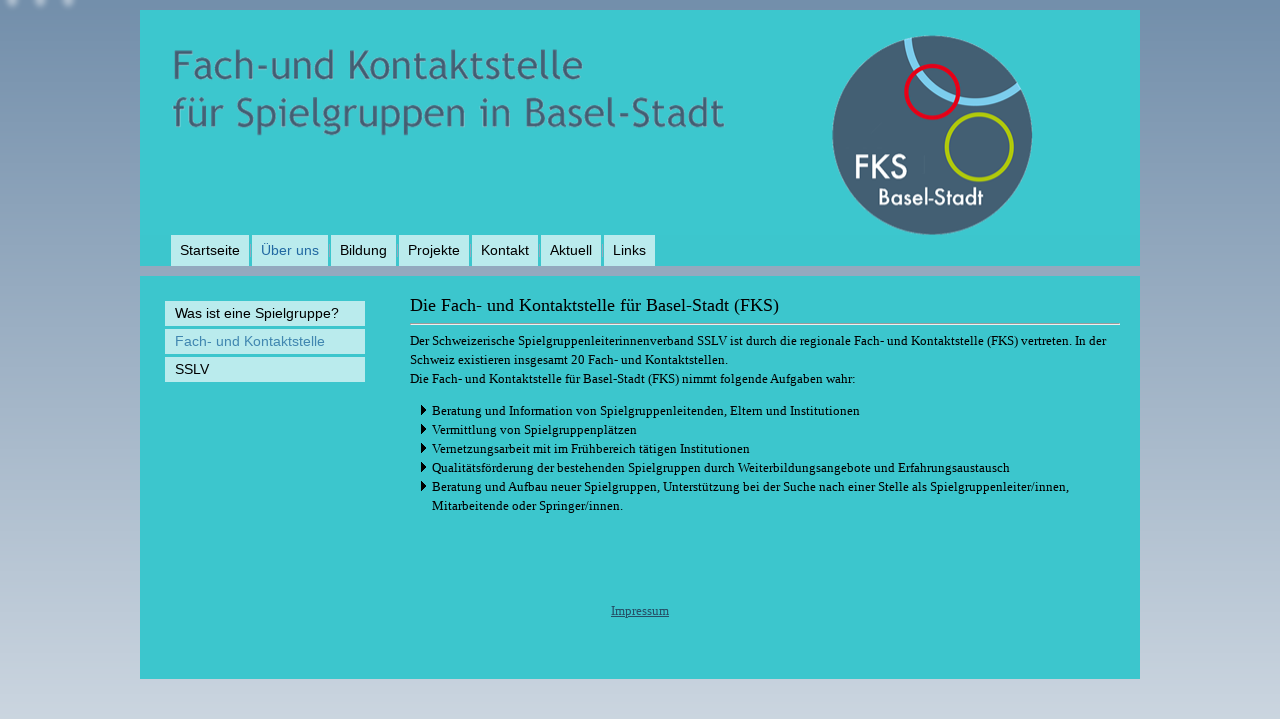

--- FILE ---
content_type: text/html; charset=utf-8
request_url: https://fks-bs.ch/index.php/wir/fks
body_size: 2529
content:
<!DOCTYPE html>
<html dir="ltr" lang="de-de">
<head>
    <base href="https://fks-bs.ch/index.php/wir/fks" />
	<meta http-equiv="content-type" content="text/html; charset=utf-8" />
	<meta name="keywords" content="Fach- und Kontaktstelle, Spielgruppen, Basel + Region" />
	<meta name="description" content="FKS Basel+Region: In der Spielgruppe können Kinder andere Kinder treffen, Spielen, Werken und aktiv sein. Auf unserer Website finden Sie Informationen über die Fach- und Kontaktstelle, über Spielgruppen im Allgemeinen, ihre Leitenden und über diverse Bidungsangebote und Projekte." />
	<meta name="generator" content="Joomla! - Open Source Content Management" />
	<title>Fach- und Kontaktstelle</title>
	<link href="/plugins/system/jce/css/content.css?aa754b1f19c7df490be4b958cf085e7c" rel="stylesheet" type="text/css" />
	<script type="application/json" class="joomla-script-options new">{"csrf.token":"6b23b34f120d30e02ff2d1d6b77e4369","system.paths":{"root":"","base":""}}</script>
	<script src="/media/system/js/mootools-core.js?e3ba528eac8b7b74afad559eb7f03e07" type="text/javascript"></script>
	<script src="/media/system/js/core.js?e3ba528eac8b7b74afad559eb7f03e07" type="text/javascript"></script>
	<script src="/media/system/js/mootools-more.js?e3ba528eac8b7b74afad559eb7f03e07" type="text/javascript"></script>
	<script src="/media/jui/js/jquery.min.js?e3ba528eac8b7b74afad559eb7f03e07" type="text/javascript"></script>
	<script src="/media/jui/js/jquery-noconflict.js?e3ba528eac8b7b74afad559eb7f03e07" type="text/javascript"></script>
	<script src="/media/jui/js/jquery-migrate.min.js?e3ba528eac8b7b74afad559eb7f03e07" type="text/javascript"></script>
	<script src="/media/system/js/caption.js?e3ba528eac8b7b74afad559eb7f03e07" type="text/javascript"></script>
	<script type="text/javascript">
jQuery(function($) {
			 $('.hasTip').each(function() {
				var title = $(this).attr('title');
				if (title) {
					var parts = title.split('::', 2);
					var mtelement = document.id(this);
					mtelement.store('tip:title', parts[0]);
					mtelement.store('tip:text', parts[1]);
				}
			});
			var JTooltips = new Tips($('.hasTip').get(), {"maxTitleChars": 50,"fixed": false});
		});jQuery(window).on('load',  function() {
				new JCaption('img.caption');
			});
	</script>

    <link rel="stylesheet" href="/templates/system/css/system.css" />
    <link rel="stylesheet" href="/templates/system/css/general.css" />

    <!-- Created by Artisteer v4.2.0.60623 -->
    
    
    <meta name="viewport" content="initial-scale = 1.0, maximum-scale = 1.0, user-scalable = no, width = device-width" />

    <!--[if lt IE 9]><script src="https://html5shiv.googlecode.com/svn/trunk/html5.js"></script><![endif]-->
    <link rel="stylesheet" href="/templates/fks04/css/template.css" media="screen" type="text/css" />
    <!--[if lte IE 7]><link rel="stylesheet" href="/templates/fks04/css/template.ie7.css" media="screen" /><![endif]-->
    <link rel="stylesheet" href="/templates/fks04/css/template.responsive.css" media="all" type="text/css" />


    <script>if ('undefined' != typeof jQuery) document._artxJQueryBackup = jQuery;</script>
    <script src="/templates/fks04/jquery.js"></script>
    <script>jQuery.noConflict();</script>

    <script src="/templates/fks04/script.js"></script>
    <script src="/templates/fks04/script.responsive.js"></script>
    <script src="/templates/fks04/modules.js"></script>
        <script>if (document._artxJQueryBackup) jQuery = document._artxJQueryBackup;</script>
</head>
<body>

<div id="art-main">
<header class="art-header">
    <div class="art-shapes">
        
            </div>






                
                    
</header>
<nav class="art-nav">
    
<ul class="art-hmenu"><li class="item-435"><a href="/index.php">Startseite</a></li><li class="item-469 active deeper parent"><a class=" active" href="/index.php/wir">Über uns</a></li><li class="item-468 parent"><a href="/index.php/bildung">Bildung</a></li><li class="item-489 parent"><a href="/index.php/projekte">Projekte</a></li><li class="item-470 parent"><a href="/index.php/kontakt">Kontakt</a></li><li class="item-498 parent"><a href="/index.php/aktuell">Aktuell</a></li><li class="item-474"><a href="/index.php/links">Links</a></li></ul> 
    </nav>
<div class="art-sheet clearfix">
            <div class="art-layout-wrapper">
                <div class="art-content-layout">
                    <div class="art-content-layout-row">
                        <div class="art-layout-cell art-sidebar1">
<div class="art-vmenublock clearfix"><div class="art-vmenublockcontent"><ul class="art-vmenu"><li class="item-476 deeper parent"><a href="/index.php/wir/spielgruppe">Was ist eine Spielgruppe?</a><ul><li class="item-486"><a href="/index.php/wir/spielgruppe/lernen">Lernen</a></li><li class="item-487"><a href="/index.php/wir/spielgruppe/organisation">Organisation</a></li></ul></li><li class="item-475 current active"><a class=" active" href="/index.php/wir/fks">Fach- und Kontaktstelle</a></li><li class="item-485"><a href="/index.php/wir/sslv">SSLV</a></li></ul></div></div>



                        </div>

                        <div class="art-layout-cell art-content">
<article class="art-post art-messages"><div class="art-postcontent clearfix"><div id="system-message-container">
	</div>
</div></article><div class="item-page"><article class="art-post"><div class="art-postcontent clearfix"><div class="art-article"><p><span style="font-size: large; font-family: trebuchet ms,geneva;">Die Fach- und Kontaktstelle für Basel-Stadt (FKS)</span></p>
<hr />
<p><span style="font-family: trebuchet ms,geneva;">Der Schweizerische Spielgruppenleiterinnenverband SSLV ist durch die regionale Fach- und Kontaktstelle (FKS) vertreten. In der Schweiz existieren insgesamt 20 Fach- und Kontaktstellen.</span></p>
<p><span style="font-family: trebuchet ms,geneva;"></span></p>
<p><span style="font-family: trebuchet ms,geneva;">Die Fach- und Kontaktstelle für Basel-Stadt (FKS) nimmt folgende Aufgaben wahr:</span></p>
<ul>
<li><span style="font-family: trebuchet ms,geneva;">Beratung und Information von Spielgruppenleitenden, Eltern und Institutionen</span></li>
<li><span style="font-family: trebuchet ms,geneva;">Vermittlung von Spielgruppenplätzen</span></li>
<li><span style="font-family: trebuchet ms,geneva;">Vernetzungsarbeit mit im Frühbereich tätigen Institutionen</span></li>
<li><span style="font-family: trebuchet ms,geneva;">Qualitätsförderung der bestehenden Spielgruppen durch Weiterbildungsangebote und Erfahrungsaustausch</span></li>
<li><span style="font-family: trebuchet ms,geneva;">Beratung und Aufbau neuer Spielgruppen, Unterstützung bei der Suche nach einer Stelle als Spielgruppenleiter/innen, Mitarbeitende oder Springer/innen.</span></li>
</ul></div></div></article></div>


                        </div>
                                            </div>
                </div>
            </div>
<div class="art-content-layout"><div class="art-content-layout-row"><div class="art-layout-cell art-layout-sidebar-bg" style="width: 100%;"><div class="art-block clearfix"><div class="art-blockcontent"><div class="custom"  >
	<h2 style="text-align: center;"><span style="font-family: trebuchet ms,geneva;"> </span></h2>
<p style="text-align: center;"><a href="/index.php/kontakt/impressum"><span style="font-family: trebuchet ms,geneva;">Impressum</span></a></p></div></div></div></div></div></div>
<footer class="art-footer">
<a title="RSS" class="art-rss-tag-icon" style="position:absolute;bottom:8px;left:6px" href="#"></a><div style="position:relative;padding-left:10px;padding-right:10px"><p><br /></p></div>
</footer>

    </div>
</div>


</body>
</html>